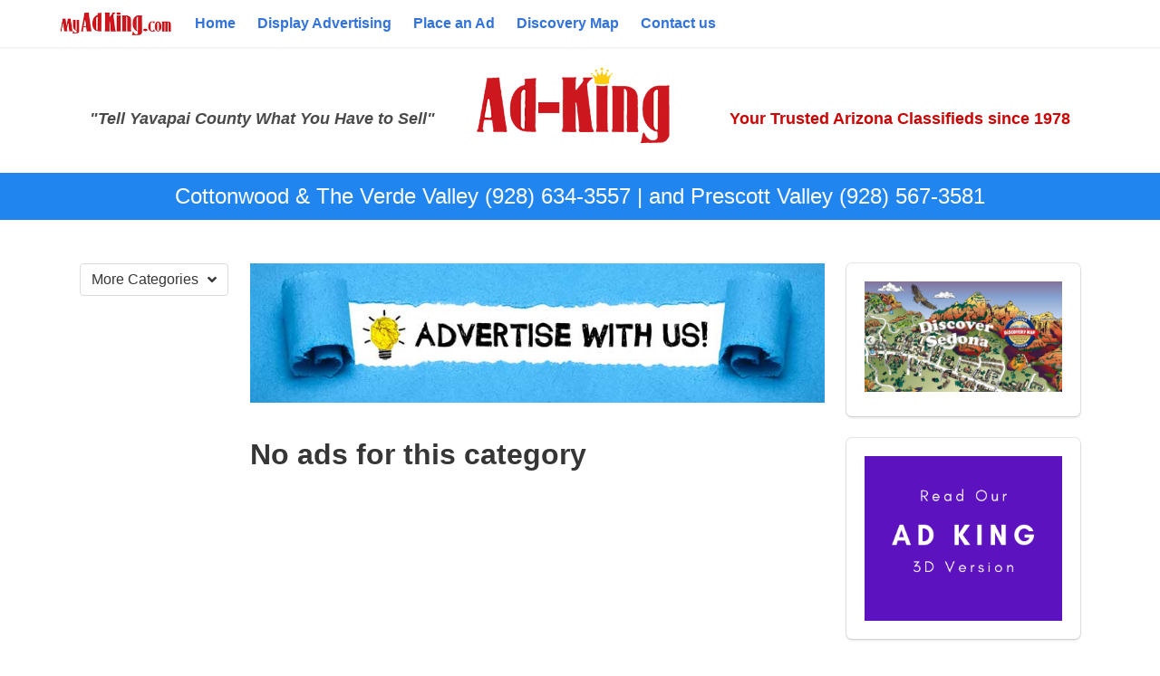

--- FILE ---
content_type: text/html; charset=utf-8
request_url: https://www.myadking.com/categories/A245
body_size: 7481
content:
<!DOCTYPE html><html><head><meta name="viewport" content="width=device-width, initial-scale=1"><meta name="description" content="Classified ad listings for Cottonwood and Prescott, Arizona and all of Yavapai County."><meta keywords="classified, classifieds, Cottonwood, Prescott, Arizona, AZ, Yavapai County, homes, houses, real estate, pets, automobiles, cars, guns, antiques, Ad King, myadking.com"><meta keywords="ad, ads, an, Ad-King, the ad king, myadking.com, announcements, arizona, AZ, autos, camp verde, classified, classifieds, cottonwood, listings, livestock, misc., pets, place, prescott, real estate, rentals, services, vehicles, verde, yard sales, yavapai county, Western News&amp;Info, Inc."><title>Ad King - Cottonwood, Camp Verde, Prescott Valley, Arizona</title><link rel="icon" href="/images/favicon.ico" type="image/x-icon"><link rel="stylesheet" href="/stylesheets/bulma.min.css"><link rel="stylesheet" href="https://cdnjs.cloudflare.com/ajax/libs/font-awesome/5.8.2/css/all.min.css"><link rel="stylesheet" href="https://fonts.googleapis.com/css?family=Lemon&amp;display=swap"><link rel="stylesheet" href="/stylesheets/utility.css"><link rel="stylesheet" href="/stylesheets/style.css"><!-- Global site tag (gtag.js) - Google Analytics -->
<script async src="https://www.googletagmanager.com/gtag/js?id=UA-19870807-1"></script>
<script>
  window.dataLayer = window.dataLayer || [];
  function gtag(){dataLayer.push(arguments);}
  gtag('js', new Date());

  gtag('config', 'UA-19870807-1');
</script>
<script async src="https://securepubads.g.doubleclick.net/tag/js/gpt.js"></script>
<script>
  window.googletag = window.googletag || { cmd: [] };
  googletag.cmd.push(function () {
    googletag.defineSlot('/34608832/ad_king_lb', [728, 90], 'div-gpt-ad-1570127066881-0').addService(googletag.pubads());
    googletag.defineSlot('/34608832/ad_king_rr', [300, 250], 'div-gpt-ad-1570127114638-0').addService(googletag.pubads());
    googletag.defineSlot('/34608832/vvn_non_rotating3', [300, 100], 'div-gpt-ad-1571872154720-0').addService(googletag.pubads());
    googletag.pubads().enableSingleRequest();
    googletag.pubads().collapseEmptyDivs();
    googletag.enableServices();
  });
</script></head><body><nav class="navbar has-shadow" role="navigation" aria-label="main navigation"><div class="container"><div class="navbar-brand"><a class="navbar-item" href="/"><img src="/images/myadkinglogo.jpg" alt="My Ad King Logo"></a><a class="navbar-burger" role="button" aria-label="menu" aria-expanded="false"><span aria-hidden="true"></span><span aria-hidden="true"></span><span aria-hidden="true"></span></a></div><div class="navbar-menu"><div class="navbar-item"><a href="/">Home</a></div><div class="navbar-item"><a href="/forms/displayInquiry">Display Advertising</a></div><div class="navbar-item"><a href="/forms/adPlacement">Place an Ad</a></div><div class="navbar-item"><a href="https://discoverymap.com/sedona-az" target="_blank">Discovery Map</a></div><div class="navbar-item"><a href="/contact">Contact us</a></div></div></div></nav><section class="px-20 pt-5"><div class="flex items-center justify-around flex-wrap"><div><h2 class="text-lg text-italic has-text-weight-semibold has-text-centered">"Tell Yavapai County What You Have to Sell"</h2></div><a class="adking" href="/"> <img class="crown-logo" src="/images/logo-new.png" alt="Ad King Crown Logo"></a><div><h2 class="text-lg has-text-weight-semibold text-red has-text-centered">Your Trusted Arizona Classifieds since 1978</h2></div></div></section><div class="locations flex flex-wrap justify-center py-2"><h5 class="text-white has-text-centered is-size-4 is-size-7-mobile is-size-6-touch px-2 sans"> Cottonwood &amp; The Verde Valley (928) 634-3557 | and Prescott Valley (928) 567-3581</h5></div><div class="flex justify-center"><!-- /34608832/ad_king_lb -->
<div id='div-gpt-ad-1570127066881-0' style='width: 728px; height: 90px;' class="py-3">
  <script>
    googletag.cmd.push(function () {
      googletag.display('div-gpt-ad-1570127066881-0');
    });
  </script>
</div></div><div class="content"><div class="container"><section class="section columns"><aside class="column is-2"><div class="dropdown"><div class="dropdown-trigger"><button class="button" id="my-dropdown"><span>More Categories</span><span class="icon is-small"><i class="fas fa-angle-down"></i></span></button></div><div class="dropdown-menu" id="dropdown-menu"><div class="dropdown-content"><a class="dropdown-item" href="/categories/A120"><p>AREA SERVICES</p></a><a class="dropdown-item" href="/categories/A535"><p>AUTOMOBILES</p></a><a class="dropdown-item" href="/categories/A190"><p>EQUIPMENT</p></a><a class="dropdown-item" href="/categories/A185"><p>ESTATE SALES</p></a><a class="dropdown-item" href="/categories/A700"><p>FREE</p></a><a class="dropdown-item" href="/categories/A205"><p>FURNITURE</p></a><a class="dropdown-item" href="/categories/A375"><p>HELP WANTED</p></a><a class="dropdown-item" href="/categories/A270"><p>MISCELLANEOUS</p></a><a class="dropdown-item" href="/categories/A490"><p>MOBILES FOR RENT</p></a><a class="dropdown-item" href="/categories/A280"><p>MOVING SALES</p></a><a class="dropdown-item" href="/categories/A285"><p>MUSICAL INSTRUMENTS</p></a><a class="dropdown-item" href="/categories/A305"><p>PETS</p></a><a class="dropdown-item" href="/categories/A395"><p>REAL ESTATE</p></a><a class="dropdown-item" href="/categories/A515"><p>STORAGE UNITS FOR RENT</p></a><a class="dropdown-item" href="/categories/A355"><p>WANTED</p></a></div></div></div></aside><div class="column is-7"><a href="https://classifiedsplacement.westernnews.com/adkui814/WFCategoryClassification.aspx" target="_blank"><img src="/images/advertise2.jpg" alt="Advertise with us"></a><h1>No ads for this category</h1></div><div class="column is-3"><!-- /34608832/vvn_non_rotating3 -->
<div id='div-gpt-ad-1571872154720-0' style='width: 300px; height: 100px; margin: 0 auto 1rem auto;'>
  <script>
    googletag.cmd.push(function () {
      googletag.display('div-gpt-ad-1571872154720-0');
    });
  </script>
</div><!-- /34608832/ad_king_rr -->
<div id='div-gpt-ad-1570127114638-0' style='width: 300px; height: 250px;' class="mb-3">
  <script>
    googletag.cmd.push(function () {
      googletag.display('div-gpt-ad-1570127114638-0');
    });
  </script>
</div><div class="box"><a href="https://discoverymap.com/sedona-az" target="_blank"><img src="/images/discovery.jpg" alt="Classified category images"></a></div><div class="box"><a href="https://cloud.3dissue.com/153878/159999/187041/adKing/index.html" target="_blank"><img class="image margin-auto" src="/images/adk3d2.png" alt="3D Issue"></a></div><div class="box"><a href="/forms/displayInquiry"><img class="image margin-auto" src="/images/displayad.png" alt="Display Advertising"></a></div></div></section></div><script src="/javascripts/printAds.js"></script></div><footer class="footer"><div class="content container text-center"></div><p class="has-text-weight-bold">© Copyright 2026 Western News&Info, Inc.® The Ad King is the classified advertising source for Cottonwood, Verde Valley, and Prescott Valley area communities in Northern Arizona. </p><p>Content may not be reprinted or distributed without the written permission of Western News&Info, Inc.® The Ad King online is a service of WNI. By using the Site, myadking.com ®, you agree to abide and be bound by the Site's <a href="/terms-of-use">Terms of Use </a>and <a href="/privacy-policy">Privacy Policy, </a>which prohibit commercial use of any information on the Site. Click here to submit your questions, comments or suggestions. The Ad King is a proud publication of Western News&Info Inc.® All Rights Reserved.</p></footer><script src="/javascripts/scripts.js"></script></body></html>

--- FILE ---
content_type: text/html; charset=utf-8
request_url: https://www.google.com/recaptcha/api2/aframe
body_size: 247
content:
<!DOCTYPE HTML><html><head><meta http-equiv="content-type" content="text/html; charset=UTF-8"></head><body><script nonce="aUiniNPYe9obs_LT-UzxSQ">/** Anti-fraud and anti-abuse applications only. See google.com/recaptcha */ try{var clients={'sodar':'https://pagead2.googlesyndication.com/pagead/sodar?'};window.addEventListener("message",function(a){try{if(a.source===window.parent){var b=JSON.parse(a.data);var c=clients[b['id']];if(c){var d=document.createElement('img');d.src=c+b['params']+'&rc='+(localStorage.getItem("rc::a")?sessionStorage.getItem("rc::b"):"");window.document.body.appendChild(d);sessionStorage.setItem("rc::e",parseInt(sessionStorage.getItem("rc::e")||0)+1);localStorage.setItem("rc::h",'1769226239150');}}}catch(b){}});window.parent.postMessage("_grecaptcha_ready", "*");}catch(b){}</script></body></html>

--- FILE ---
content_type: text/css; charset=UTF-8
request_url: https://www.myadking.com/stylesheets/style.css
body_size: 159
content:
html,
body {
  height: 100%;
  width: 100%;
}
body {
  display: flex;
  min-height: 100vh;
  flex-direction: column;
}

.content {
  flex: 1;
}

.adking {
  font-size: 4rem;
  font-family: fantasy;
  color: #ef0909;
}

.adking-red {
  color: #ce181f !important;
}

.crown-logo {
  max-width: 250px;
}

.ad-notice {
  word-wrap: break;
}

.is-fullheight {
  height: 100vh;
}

.message {
  max-width: 325px;
}

.margin-auto {
  margin: 0 auto;
}

.m-l-0 {
  margin-left: 0 !important;
}

.m-t-0 {
  margin-top: 0 !important;
}

.border-right {
  border-right: 1px solid rgb(194, 194, 194);
}

.locations {
  background-color: #2085ee;
}

.navbar-item a {
  font-weight: bold;
}

.category-link {
  color: #333;
  transition: 0.2s;
}

.category-link:hover {
  color: orangered;
}

.delete-button {
  float: right;
  margin-top: -45px;
}

.lemon {
  font-family: "Lemon", cursive;
}

/* Display Advertising Inquiry Form */
#wufoo-z3fdlna1ob6gxy iframe,
#wufoo-zod3o6v0jh0qpi iframe,
#wufoo-m1yplaud1ql0q44 iframe {
  height: 3000px !important;
}

@media only screen and (max-width: 768px) {
  #hp-map {
    flex-wrap: wrap;
  }
}


--- FILE ---
content_type: application/javascript; charset=UTF-8
request_url: https://www.myadking.com/javascripts/scripts.js
body_size: -538
content:
// Toggle mobile navigation menu

var hamburgerIcon = document.querySelector('.navbar-burger')
var navmenu = document.querySelector('.navbar-menu')

hamburgerIcon.addEventListener('click', (e) => {
  e.target.classList.toggle('is-active')
  navmenu.classList.toggle('is-active')
})

var dropdown = document.querySelector('.dropdown')

if (dropdown) {
  dropdown.addEventListener('click', (e) => {
    dropdown.classList.toggle('is-active')
  })
}

--- FILE ---
content_type: application/javascript; charset=UTF-8
request_url: https://www.myadking.com/javascripts/printAds.js
body_size: 96
content:
document.addEventListener('DOMContentLoaded', function () {

  var boxes = document.querySelectorAll('input')
  boxes.forEach(box => {
    box.addEventListener('change', function(e) {
      box.classList.toggle('checked')
    })
  })

  var printBtn = document.querySelector('#print-ads');

  var printContent = []

  var restore = document.body.innerHTML

  printBtn.addEventListener('click', function (e) {

    var items = document.querySelectorAll('.box');

    items.forEach(function (item) {

      if (item.querySelector('.checked')) {

        printContent.push(item.innerHTML)

      }

    });

    document.body.innerHTML = printContent;

    window.print();

    document.body.innerHTML = restore;

    location.reload();

  })

})